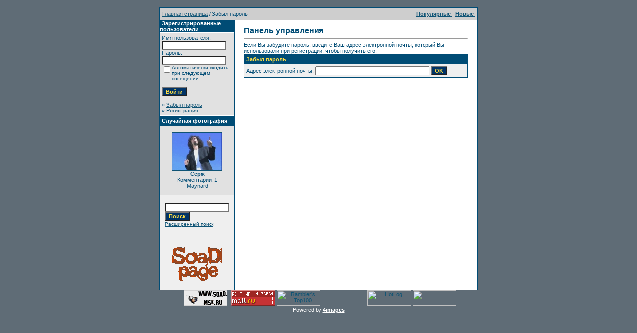

--- FILE ---
content_type: text/html
request_url: http://www.soad.msk.ru/gallery1/member.php?action=lostpassword&sessionid=2vtiicpitcl51hrac3mtqftlq0
body_size: 4523
content:
<!DOCTYPE HTML PUBLIC "-//W3C//DTD HTML 4.01 Transitional//EN">
<html dir="ltr">
<head>
<title>Галерея SoaDpage</title>
<meta http-equiv="content-type" content="text/html; charset=windows-1251">
<link rel="stylesheet" href="./templates/SoaDpage/style.css">
<script language="javascript" type="text/javascript">
<!--
  var captcha_reload_count = 0;
  var captcha_image_url = "./captcha.php?sessionid=78ndfa09rtnju3plpi4rmirks5";
  function new_captcha_image() {
    if (captcha_image_url.indexOf('?') == -1) {
      document.getElementById('captcha_image').src= captcha_image_url+'?c='+captcha_reload_count;
    }
    else {
      document.getElementById('captcha_image').src= captcha_image_url+'&c='+captcha_reload_count;
    }

    document.getElementById('captcha_input').value="";
    document.getElementById('captcha_input').focus();
    captcha_reload_count++;
  }

  function opendetailwindow() {
    window.open('','detailwindow','toolbar=no,scrollbars=yes,resizable=no,width=680,height=480');
  }

  function right(e) {
    if ((document.layers || (document.getElementById && !document.all)) && (e.which == 2 || e.which == 3)) {
      alert("© Copyright by Галерея SoaDpage");
      return false;
    }
    else if (event.button == 2 || event.button == 3) {
      alert("© Copyright by Галерея SoaDpage");
      return false;
    }
    return true;
  }

  if (document.layers){
    document.captureEvents(Event.MOUSEDOWN);
    document.onmousedown = right;
  }
  else if (document.all && !document.getElementById){
    document.onmousedown = right;
  }

  document.oncontextmenu = new Function("alert('© Copyright by Галерея SoaDpage');return false");

// -->
</script>
</head>
<body bgcolor="#5f6c76" text="#0F5475" link="#0F5475" vlink="#0F5475" alink="#0F5475" style="margin:0">
<font size="2">&nbsp;</font> 

<table width="640" border="0" cellspacing="0" cellpadding="0" align="center">

  

  <tr> 

    <td class="bordercolor"> 

      <table width="640" border="0" cellspacing="1" cellpadding="0">

        <tr> 

          <td class="tablebgcolor"> 

            <table width="100%" border="0" cellspacing="1" cellpadding="0">

              <tr> 

                <td class="navbar" height="23"> 

                  <table width="100%" border="0" cellspacing="0" cellpadding="0">

                    <tr> 

                      <td><IMG height=4 alt="" src="./templates/SoaDpage/images/spacer.gif" width=4 ><span class="clickstream"><a href="./index.php?sessionid=78ndfa09rtnju3plpi4rmirks5" class="clickstream">Главная страница</a>&nbsp;/&nbsp;Забыл пароль</span></td>

                      <td align="right">

						<A href="./top.php?sessionid=78ndfa09rtnju3plpi4rmirks5"><b>Популярные </b></A>&nbsp;

						<A href="./search.php?search_new_images=1&amp;sessionid=78ndfa09rtnju3plpi4rmirks5"><b>Новые </b></A>&nbsp;

					  </td>

                    </tr>

                  </table>

                </td>

              </tr>

            </table>

            <table width="638" border="0" cellspacing="0" cellpadding="0">

              <tr> 

                <td width="150" class="row2" valign="top"> 

                  <table width="150" border="0" cellspacing="0" cellpadding="0">

                    <tr> 

                      <td class="head2" height="20"><img src="./templates/SoaDpage/images/spacer.gif" alt="" width="4" height="4" />Зарегистрированные пользователи</td>

                    </tr>

                    <tr> 

                      <td class="tablebgcolor"><img src="./templates/SoaDpage/images/spacer.gif" alt="" width="1" height="1" /></td>

                    </tr>

                    <tr> 

                      <td align="center" class="row1"><table width="100%" border="0" cellpadding="4" cellspacing="0">
  <tr> 
    <td valign="top" align="left"> 
      <form action="./login.php?sessionid=78ndfa09rtnju3plpi4rmirks5" method="post">
        Имя пользователя:<br />
        <input type="text" size="10" name="user_name" class="logininput" />
        <br />
        Пароль:<br />
        <input type="password" size="10" name="user_password" class="logininput" />
        <br />
        <table border="0" cellspacing="0" cellpadding="0">
          <tr valign="top"> 
            <td><input type="checkbox" name="auto_login" value="1" /></td>
            <td><span class="smalltext">Автоматически входить при следующем посещении</span></td>
          </tr>
        </table>
        <br />
		<input type="submit" value="Войти" class="button" />
      </form>
      &raquo; <a href="./member.php?action=lostpassword&amp;sessionid=78ndfa09rtnju3plpi4rmirks5">Забыл пароль</a><br />
	  &raquo; <a href="./register.php?sessionid=78ndfa09rtnju3plpi4rmirks5">Регистрация</a></td>
  </tr>
</table>
</td>

                    </tr>

                    <tr> 

                      <td class="tablebgcolor"><img src="./templates/SoaDpage/images/spacer.gif" alt="" width="1" height="1" /></td>

                    </tr>

                  </table>

				  
                  <table width="150" border="0" cellspacing="0" cellpadding="0">

                    <tr> 

                      <td class="head2" height="20"> <img src="./templates/SoaDpage/images/spacer.gif" alt="" width="4" height="4" />Случайная фотография</td>

                    </tr>

                    <tr> 

                      <td class="tablebgcolor"><img src="./templates/SoaDpage/images/spacer.gif" alt="" width="1" height="1" /></td>

                    </tr>

                    <tr> 

                      <td align="center" class="row1">

					    <br />

                        <a href="./details.php?image_id=165&amp;sessionid=78ndfa09rtnju3plpi4rmirks5"><img src="./data/thumbnails/1/pm_2.jpg" border="1" width="100" height="75" alt="Серж" /></a><br /><b>Серж</b><br />
Комментарии: 1<br />Maynard
						<br />

                        <br />

                      </td>

                    </tr>

                    <tr> 

                      <td class="tablebgcolor"><img src="./templates/SoaDpage/images/spacer.gif" alt="" width="1" height="1" /></td>

                    </tr>

                  </table>

				  <P></P>
<P align="center">
                  <table>

				  <tr> 

				  <td align="center" width="100%"> 

            <form method="post" action="./search.php?sessionid=78ndfa09rtnju3plpi4rmirks5">

              <table border="0" cellspacing="0" cellpadding="1">

                <tr> 

                  <td> 

                    <input type="text" name="search_keywords" size="15" class="searchinput" />

                  <br> 

                    <input type="submit" size="30" value="Поиск" class="button" name="submit" />

                  </td>

                </tr>

                <tr valign="top"> 

                  <td colspan="2"><a href="./search.php?sessionid=78ndfa09rtnju3plpi4rmirks5" class="smalltext">Расширенный поиск</a></td>

                </tr>

              </table>

            </form>

          </td></tr></table></P>

		  <p align="center"><a href="http://www.soad.msk.ru"><img src="sickmyduck.gif" width="100" height="100" border="0" alt=""></a></p>

                </td>

                <td width="1" class="bordercolor" valign="top"><img src="./templates/SoaDpage/images/spacer.gif" alt="" width="1" height="1" /></td>

                <td width="18" valign="top"><img src="./templates/SoaDpage/images/spacer.gif" alt="" width="18" height="18" /></td>

                <td width="450" valign="top">

				  <br />

                  <span class="title">Панель управления</span> 

                  <hr size="1" />

                  
				  Если Вы забудите пароль, введите Ваш адрес электронной почты, который Вы использовали при регистрации, чтобы получить его.<form method="post" action="./member.php?sessionid=78ndfa09rtnju3plpi4rmirks5">
  <table width="100%" border="0" cellspacing="0" cellpadding="1">
    <tr> 
      <td valign="top" class="head1"> 
        <table width="100%" border="0" cellpadding="4" cellspacing="0">
          <tr> 
            <td valign="top" class="head1">Забыл пароль</td>
          </tr>
          <tr> 
            <td class="row2">Адрес электронной почты: 
              <input type="text" name="user_email" size="30" value="" class="input" />
              <input type="hidden" name="action" value="sendpassword" />
              <input type="submit" value="OK" class="button" name="submit" />
            </td>
          </tr>
        </table>
      </td>
    </tr>
  </table>
</form>
				  <p>&nbsp;</p>

				</td>

                <td width="19" valign="top"><img src="./templates/SoaDpage/images/spacer.gif" alt="" width="19" height="19" /></td>

              </tr>

            </table>

          </td>

        </tr>

      </table>

    </td>

  </tr>

  

</table>

<!--
    Bitte beachten Sie, dass der folgende Copyrighthinweis
    auf JEDER Seite die von 4images ausgegeben wird sichtbar 
    sein MUSS. Schriftart, Farbe etc. dьrfen an die eigene 
    Website angepasst werden, der Hinweis darf aber unter 
    KEINEN Umstдnden entfernt oder unsichtbar gemacht werden.
    Auch muss der Hyperlink zu http://www.4homepages.de intakt 
    bleiben. Diese Bedingung ist Bestandteil der Lizenz dieser 
    Software. Lesen Sie die Lizenz.txt Datei fьr weitere 
    Informationen.
	
    Please note that the following copyright notice
    MUST be displayed on each and every page output
    by 4images. You may alter the font, colour etc. but
    you CANNOT remove it, nor change it so that it be,
    to all intents and purposes, invisible. The hyperlink 
    http://www.4homepages.de must also remain intact. 
    These conditions are part of the licence this software 
    is released under. See the Licence.txt file for 
    more information.
// -->
<center>
<script src="./templates/SoaDpage/resize.js" type="text/javascript"></script>
&nbsp;
<a href="http://www.soad.msk.ru"><img src="http://soad.msk.ru/banners/88x31/soad_b.gif" width=88 height=31 border=0 alt="www.SoaD.msk.ru - всё о System of a Down"></a>  
 

														<!--begin of Rambler's Top100 code -->
														<a href="http://top100.rambler.ru/top100/">
														<img src="http://counter.rambler.ru/top100.cnt?854742" alt="" width=2 height=0 border=0></a>
														<!--end of Top100 code-->
														
											
																			
																				<!--Rating@Mail.ru COUNTER-->
																				<script language="JavaScript" type="text/javascript">
																				<!--
																				d=document;var a='';a+=';r='+escape(d.referrer)
																				js=10
																				//-->
																				</script>
																				<script language="JavaScript1.1" type="text/javascript">
																				<!--
																				a+=';j='+navigator.javaEnabled()
																				js=11
																				//-->
																				</script>
																				<script language="JavaScript1.2" type="text/javascript">
																				<!--
																				s=screen;a+=';s='+s.width+'*'+s.height
																				a+=';d='+(s.colorDepth?s.colorDepth:s.pixelDepth)
																				js=12
																				//-->
																				</script>
																				<script language="JavaScript1.3" type="text/javascript">
																				<!--
																				js=13
																				//-->
																				</script>
																				<script language="JavaScript" type="text/javascript">
																				<!--
																				d.write('<a href="http://top.mail.ru/jump?from=699719"'+
																				' target=_top><img src="http://top.list.ru/counter'+
																				'?id=699719;t=59;js='+js+a+';rand='+Math.random()+
																				'" alt="Рейтинг@Mail.ru"'+' border="0" height="31" width="88"/><\/a>')
																				if(11<js)d.write('<'+'!-- ')
																				//-->
																				</script>
																				<noscript>
																				<a target=_top href="javascript:if(confirm('http://top.mail.ru/jump?from=699719'))window.location='http://top.mail.ru/jump?from=699719'">
																				<img src="../top.list.ru/counter-js=na;id=699719;t=59.gif" border="0" height="31" width="88" alt="Рейтинг@Mail.ru"/></a>
																				</noscript>
																				<script language="JavaScript" type="text/javascript">
																				<!--
																				if(11<js)d.write('--'+'>')
																				//-->
																				</script>
																				<!--/COUNTER-->



																				<!--begin of Top100 logo-->
																				<a href="http://top100.rambler.ru/top100/">
																				<img src="http://top100-images.rambler.ru/top100/banner-88x31-rambler-red2.gif" 
																				alt="Rambler's Top100" width="88" height="31" border="0"></a>
																				<!--end of Top100 logo -->



																				<!--WarLog-->
																				<!--
																				<script type="text/javascript" language="javascript">
																				-->
																				<!--
																				Nnv=navigator;Nna=Nnv.appName;Nd=document;Nd.cookie="b=b";Nc=0;if(Nd.cookie)Nc=1;
																				Nn=(Nna.substring(0,2)=="Mi")?0:1;Ns=screen;Npx=(Nn==0)?Ns.colorDepth:Ns.pixelDepth;
																				str='<img src="http://warlog.info:8081/11503;'+Ns.width+'x'+Ns.height+';'+Npx+';'+Nc+';';
																				str=str+escape(Nd.referrer)+';'+Math.random()+'" width="88" height="31" border="0">';
																				document.write('<a href="http://warlog.info/cgi-bin/cshow" target="_blank">'+str+'<\/a>');
																				//-->
																				<!--
																				</script>
																				<noscript>
																				<a href="http://warlog.info/cgi-bin/cshow" target="_blank">
																				<img src="http://warlog.info:8081/11503;0x0;0;0;-;0" width="88" height="31" border="0" alt=""></a>
																				</noscript>
																				-->
																				<!--WarLog-->



																				<!--LiveInternet counter--><script type="text/javascript"><!--
																				document.write("<a href='http://www.liveinternet.ru/click' "+
																				"target=_blank><img src='http://counter.yadro.ru/hit?t21.6;r"+
																				escape(document.referrer)+((typeof(screen)=="undefined")?"":
																				";s"+screen.width+"*"+screen.height+"*"+(screen.colorDepth?
																				screen.colorDepth:screen.pixelDepth))+";u"+escape(document.URL)+
																				";"+Math.random()+
																				"' alt='' title='LiveInternet: показано число просмотров за 24 часа, посетителей за 24 часа и за сегодня' "+
																				"border=0 width=88 height=31><\/a>")//--></script><!--/LiveInternet-->



																				<!-- HotLog -->
																				<script type="text/javascript" language="javascript">
																				hotlog_js="1.0";
																				hotlog_r=""+Math.random()+"&s=238937&im=112&r="+escape(document.referrer)+"&pg="+
																				escape(window.location.href);
																				document.cookie="hotlog=1; path=/"; hotlog_r+="&c="+(document.cookie?"Y":"N");
																				</script>
																				<script type="text/javascript" language="javascript1.1">
																				hotlog_js="1.1";hotlog_r+="&j="+(navigator.javaEnabled()?"Y":"N")
																				</script>
																				<script type="text/javascript" language="javascript1.2">
																				hotlog_js="1.2";
																				hotlog_r+="&wh="+screen.width+'x'+screen.height+"&px="+
																				(((navigator.appName.substring(0,3)=="Mic"))?
																				screen.colorDepth:screen.pixelDepth)
																				</script>
																				<script type="text/javascript" language="javascript1.3">
																				hotlog_js="1.3"
																				</script>
																				<script type="text/javascript" language="javascript">
																				hotlog_r+="&js="+hotlog_js;
																				document.write("<a href='http://click.hotlog.ru/?238937' target='_top'><img "+
																				" src='http://hit10.hotlog.ru/cgi-bin/hotlog/count?"+
																				hotlog_r+"&' border='0' width='88' height='31' alt='HotLog'><\/a>")
																				</script>
																				<noscript>
																				<a href="http://click.hotlog.ru/?238937" target="_top">
																				<img src="http://hit10.hotlog.ru/cgi-bin/hotlog/count?s=238937&amp;im=112" border="0" width="88" height="31" alt="HotLog"></a>
																				</noscript>
																				<!-- /HotLog -->
																				


																				<!--APORT-->
																				<a href="http://www.aport.ru/" target="_blank">
																				<img src="http://www.aport.ru/forms/i/but/88x31_b_gr_h1.gif" border="0" width="88" height="31" alt=""></a>
																				<!--/APORT-->
  
  <br><font color="#ffffff">Powered by</font> <b><a href="http://www.4homepages.de" target="_blank"><font color="#ffffff">4images</font></a></b>
  </center>
</body>
</html>